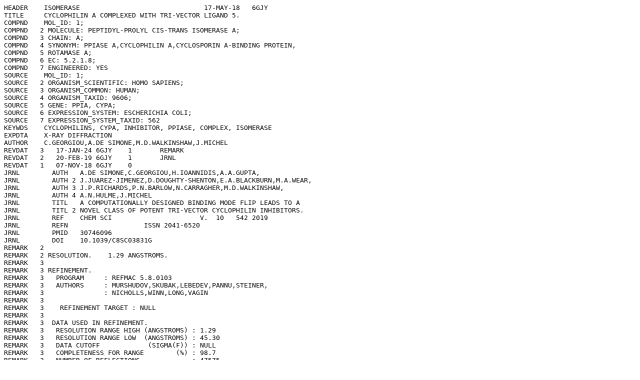

--- FILE ---
content_type: text/plain
request_url: https://files.rcsb.org/header/6GJY.pdb
body_size: 6116
content:
HEADER    ISOMERASE                               17-MAY-18   6GJY              
TITLE     CYCLOPHILIN A COMPLEXED WITH TRI-VECTOR LIGAND 5.                     
COMPND    MOL_ID: 1;                                                            
COMPND   2 MOLECULE: PEPTIDYL-PROLYL CIS-TRANS ISOMERASE A;                     
COMPND   3 CHAIN: A;                                                            
COMPND   4 SYNONYM: PPIASE A,CYCLOPHILIN A,CYCLOSPORIN A-BINDING PROTEIN,       
COMPND   5 ROTAMASE A;                                                          
COMPND   6 EC: 5.2.1.8;                                                         
COMPND   7 ENGINEERED: YES                                                      
SOURCE    MOL_ID: 1;                                                            
SOURCE   2 ORGANISM_SCIENTIFIC: HOMO SAPIENS;                                   
SOURCE   3 ORGANISM_COMMON: HUMAN;                                              
SOURCE   4 ORGANISM_TAXID: 9606;                                                
SOURCE   5 GENE: PPIA, CYPA;                                                    
SOURCE   6 EXPRESSION_SYSTEM: ESCHERICHIA COLI;                                 
SOURCE   7 EXPRESSION_SYSTEM_TAXID: 562                                         
KEYWDS    CYCLOPHILINS, CYPA, INHIBITOR, PPIASE, COMPLEX, ISOMERASE             
EXPDTA    X-RAY DIFFRACTION                                                     
AUTHOR    C.GEORGIOU,A.DE SIMONE,M.D.WALKINSHAW,J.MICHEL                        
REVDAT   3   17-JAN-24 6GJY    1       REMARK                                   
REVDAT   2   20-FEB-19 6GJY    1       JRNL                                     
REVDAT   1   07-NOV-18 6GJY    0                                                
JRNL        AUTH   A.DE SIMONE,C.GEORGIOU,H.IOANNIDIS,A.A.GUPTA,                
JRNL        AUTH 2 J.JUAREZ-JIMENEZ,D.DOUGHTY-SHENTON,E.A.BLACKBURN,M.A.WEAR,   
JRNL        AUTH 3 J.P.RICHARDS,P.N.BARLOW,N.CARRAGHER,M.D.WALKINSHAW,          
JRNL        AUTH 4 A.N.HULME,J.MICHEL                                           
JRNL        TITL   A COMPUTATIONALLY DESIGNED BINDING MODE FLIP LEADS TO A      
JRNL        TITL 2 NOVEL CLASS OF POTENT TRI-VECTOR CYCLOPHILIN INHIBITORS.     
JRNL        REF    CHEM SCI                      V.  10   542 2019              
JRNL        REFN                   ISSN 2041-6520                               
JRNL        PMID   30746096                                                     
JRNL        DOI    10.1039/C8SC03831G                                           
REMARK   2                                                                      
REMARK   2 RESOLUTION.    1.29 ANGSTROMS.                                       
REMARK   3                                                                      
REMARK   3 REFINEMENT.                                                          
REMARK   3   PROGRAM     : REFMAC 5.8.0103                                      
REMARK   3   AUTHORS     : MURSHUDOV,SKUBAK,LEBEDEV,PANNU,STEINER,              
REMARK   3               : NICHOLLS,WINN,LONG,VAGIN                             
REMARK   3                                                                      
REMARK   3    REFINEMENT TARGET : NULL                                          
REMARK   3                                                                      
REMARK   3  DATA USED IN REFINEMENT.                                            
REMARK   3   RESOLUTION RANGE HIGH (ANGSTROMS) : 1.29                           
REMARK   3   RESOLUTION RANGE LOW  (ANGSTROMS) : 45.30                          
REMARK   3   DATA CUTOFF            (SIGMA(F)) : NULL                           
REMARK   3   COMPLETENESS FOR RANGE        (%) : 98.7                           
REMARK   3   NUMBER OF REFLECTIONS             : 47575                          
REMARK   3                                                                      
REMARK   3  FIT TO DATA USED IN REFINEMENT.                                     
REMARK   3   CROSS-VALIDATION METHOD          : THROUGHOUT                      
REMARK   3   FREE R VALUE TEST SET SELECTION  : RANDOM                          
REMARK   3   R VALUE     (WORKING + TEST SET) : 0.165                           
REMARK   3   R VALUE            (WORKING SET) : 0.164                           
REMARK   3   FREE R VALUE                     : 0.188                           
REMARK   3   FREE R VALUE TEST SET SIZE   (%) : 5.100                           
REMARK   3   FREE R VALUE TEST SET COUNT      : 2533                            
REMARK   3                                                                      
REMARK   3  FIT IN THE HIGHEST RESOLUTION BIN.                                  
REMARK   3   TOTAL NUMBER OF BINS USED           : 20                           
REMARK   3   BIN RESOLUTION RANGE HIGH       (A) : 1.29                         
REMARK   3   BIN RESOLUTION RANGE LOW        (A) : 1.32                         
REMARK   3   REFLECTION IN BIN     (WORKING SET) : 3421                         
REMARK   3   BIN COMPLETENESS (WORKING+TEST) (%) : 97.11                        
REMARK   3   BIN R VALUE           (WORKING SET) : 0.4130                       
REMARK   3   BIN FREE R VALUE SET COUNT          : 174                          
REMARK   3   BIN FREE R VALUE                    : 0.4030                       
REMARK   3                                                                      
REMARK   3  NUMBER OF NON-HYDROGEN ATOMS USED IN REFINEMENT.                    
REMARK   3   PROTEIN ATOMS            : 1266                                    
REMARK   3   NUCLEIC ACID ATOMS       : 0                                       
REMARK   3   HETEROGEN ATOMS          : 21                                      
REMARK   3   SOLVENT ATOMS            : 300                                     
REMARK   3                                                                      
REMARK   3  B VALUES.                                                           
REMARK   3   FROM WILSON PLOT           (A**2) : NULL                           
REMARK   3   MEAN B VALUE      (OVERALL, A**2) : 21.80                          
REMARK   3   OVERALL ANISOTROPIC B VALUE.                                       
REMARK   3    B11 (A**2) : 0.01000                                              
REMARK   3    B22 (A**2) : -0.01000                                             
REMARK   3    B33 (A**2) : 0.00000                                              
REMARK   3    B12 (A**2) : 0.00000                                              
REMARK   3    B13 (A**2) : 0.00000                                              
REMARK   3    B23 (A**2) : 0.00000                                              
REMARK   3                                                                      
REMARK   3  ESTIMATED OVERALL COORDINATE ERROR.                                 
REMARK   3   ESU BASED ON R VALUE                            (A): 0.043         
REMARK   3   ESU BASED ON FREE R VALUE                       (A): 0.046         
REMARK   3   ESU BASED ON MAXIMUM LIKELIHOOD                 (A): 0.044         
REMARK   3   ESU FOR B VALUES BASED ON MAXIMUM LIKELIHOOD (A**2): 1.162         
REMARK   3                                                                      
REMARK   3 CORRELATION COEFFICIENTS.                                            
REMARK   3   CORRELATION COEFFICIENT FO-FC      : 0.980                         
REMARK   3   CORRELATION COEFFICIENT FO-FC FREE : 0.973                         
REMARK   3                                                                      
REMARK   3  RMS DEVIATIONS FROM IDEAL VALUES        COUNT    RMS    WEIGHT      
REMARK   3   BOND LENGTHS REFINED ATOMS        (A):  1397 ; 0.022 ; 0.019       
REMARK   3   BOND LENGTHS OTHERS               (A):  1325 ; 0.002 ; 0.020       
REMARK   3   BOND ANGLES REFINED ATOMS   (DEGREES):  1877 ; 2.110 ; 1.977       
REMARK   3   BOND ANGLES OTHERS          (DEGREES):  3058 ; 1.069 ; 3.000       
REMARK   3   TORSION ANGLES, PERIOD 1    (DEGREES):   178 ; 5.859 ; 5.000       
REMARK   3   TORSION ANGLES, PERIOD 2    (DEGREES):    63 ;29.790 ;23.651       
REMARK   3   TORSION ANGLES, PERIOD 3    (DEGREES):   243 ;12.020 ;15.000       
REMARK   3   TORSION ANGLES, PERIOD 4    (DEGREES):     9 ;22.347 ;15.000       
REMARK   3   CHIRAL-CENTER RESTRAINTS       (A**3):   186 ; 0.138 ; 0.200       
REMARK   3   GENERAL PLANES REFINED ATOMS      (A):  1631 ; 0.011 ; 0.021       
REMARK   3   GENERAL PLANES OTHERS             (A):   352 ; 0.002 ; 0.020       
REMARK   3   NON-BONDED CONTACTS REFINED ATOMS (A):  NULL ;  NULL ;  NULL       
REMARK   3   NON-BONDED CONTACTS OTHERS        (A):  NULL ;  NULL ;  NULL       
REMARK   3   NON-BONDED TORSION REFINED ATOMS  (A):  NULL ;  NULL ;  NULL       
REMARK   3   NON-BONDED TORSION OTHERS         (A):  NULL ;  NULL ;  NULL       
REMARK   3   H-BOND (X...Y) REFINED ATOMS      (A):  NULL ;  NULL ;  NULL       
REMARK   3   H-BOND (X...Y) OTHERS             (A):  NULL ;  NULL ;  NULL       
REMARK   3   POTENTIAL METAL-ION REFINED ATOMS (A):  NULL ;  NULL ;  NULL       
REMARK   3   POTENTIAL METAL-ION OTHERS        (A):  NULL ;  NULL ;  NULL       
REMARK   3   SYMMETRY VDW REFINED ATOMS        (A):  NULL ;  NULL ;  NULL       
REMARK   3   SYMMETRY VDW OTHERS               (A):  NULL ;  NULL ;  NULL       
REMARK   3   SYMMETRY H-BOND REFINED ATOMS     (A):  NULL ;  NULL ;  NULL       
REMARK   3   SYMMETRY H-BOND OTHERS            (A):  NULL ;  NULL ;  NULL       
REMARK   3   SYMMETRY METAL-ION REFINED ATOMS  (A):  NULL ;  NULL ;  NULL       
REMARK   3   SYMMETRY METAL-ION OTHERS         (A):  NULL ;  NULL ;  NULL       
REMARK   3                                                                      
REMARK   3  ISOTROPIC THERMAL FACTOR RESTRAINTS.     COUNT   RMS    WEIGHT      
REMARK   3   MAIN-CHAIN BOND REFINED ATOMS  (A**2):   682 ; 1.990 ; 1.775       
REMARK   3   MAIN-CHAIN BOND OTHER ATOMS    (A**2):   683 ; 1.989 ; 1.775       
REMARK   3   MAIN-CHAIN ANGLE REFINED ATOMS (A**2):   860 ; 3.029 ; 2.650       
REMARK   3   MAIN-CHAIN ANGLE OTHER ATOMS   (A**2):   859 ; 3.053 ; 2.658       
REMARK   3   SIDE-CHAIN BOND REFINED ATOMS  (A**2):   715 ; 2.852 ; 2.098       
REMARK   3   SIDE-CHAIN BOND OTHER ATOMS    (A**2):   716 ; 2.851 ; 2.099       
REMARK   3   SIDE-CHAIN ANGLE REFINED ATOMS (A**2):  NULL ;  NULL ;  NULL       
REMARK   3   SIDE-CHAIN ANGLE OTHER ATOMS   (A**2):  1014 ; 4.463 ; 3.024       
REMARK   3   LONG RANGE B REFINED ATOMS     (A**2):  1648 ; 7.704 ;16.770       
REMARK   3   LONG RANGE B OTHER ATOMS       (A**2):  1649 ; 7.701 ;16.777       
REMARK   3                                                                      
REMARK   3 ANISOTROPIC THERMAL FACTOR RESTRAINTS.    COUNT   RMS   WEIGHT       
REMARK   3   RIGID-BOND RESTRAINTS          (A**2):  NULL ;  NULL ;  NULL       
REMARK   3   SPHERICITY; FREE ATOMS         (A**2):  NULL ;  NULL ;  NULL       
REMARK   3   SPHERICITY; BONDED ATOMS       (A**2):  NULL ;  NULL ;  NULL       
REMARK   3                                                                      
REMARK   3  NCS RESTRAINTS STATISTICS                                           
REMARK   3   NUMBER OF DIFFERENT NCS GROUPS : NULL                              
REMARK   3                                                                      
REMARK   3  TLS DETAILS                                                         
REMARK   3   NUMBER OF TLS GROUPS  : NULL                                       
REMARK   3                                                                      
REMARK   3  BULK SOLVENT MODELLING.                                             
REMARK   3   METHOD USED : NULL                                                 
REMARK   3   PARAMETERS FOR MASK CALCULATION                                    
REMARK   3   VDW PROBE RADIUS   : 1.20                                          
REMARK   3   ION PROBE RADIUS   : 0.80                                          
REMARK   3   SHRINKAGE RADIUS   : 0.80                                          
REMARK   3                                                                      
REMARK   3  OTHER REFINEMENT REMARKS: HYDROGENS HAVE BEEN ADDED IN THE RIDING   
REMARK   3  POSITIONS                                                           
REMARK   4                                                                      
REMARK   4 6GJY COMPLIES WITH FORMAT V. 3.30, 13-JUL-11                         
REMARK 100                                                                      
REMARK 100 THIS ENTRY HAS BEEN PROCESSED BY PDBE ON 17-MAY-18.                  
REMARK 100 THE DEPOSITION ID IS D_1200009954.                                   
REMARK 200                                                                      
REMARK 200 EXPERIMENTAL DETAILS                                                 
REMARK 200  EXPERIMENT TYPE                : X-RAY DIFFRACTION                  
REMARK 200  DATE OF DATA COLLECTION        : 23-FEB-18                          
REMARK 200  TEMPERATURE           (KELVIN) : 100                                
REMARK 200  PH                             : NULL                               
REMARK 200  NUMBER OF CRYSTALS USED        : 1                                  
REMARK 200                                                                      
REMARK 200  SYNCHROTRON              (Y/N) : Y                                  
REMARK 200  RADIATION SOURCE               : DIAMOND                            
REMARK 200  BEAMLINE                       : I04                                
REMARK 200  X-RAY GENERATOR MODEL          : NULL                               
REMARK 200  MONOCHROMATIC OR LAUE    (M/L) : M                                  
REMARK 200  WAVELENGTH OR RANGE        (A) : 0.90001                            
REMARK 200  MONOCHROMATOR                  : NULL                               
REMARK 200  OPTICS                         : NULL                               
REMARK 200                                                                      
REMARK 200  DETECTOR TYPE                  : PIXEL                              
REMARK 200  DETECTOR MANUFACTURER          : DECTRIS PILATUS 6M-F               
REMARK 200  INTENSITY-INTEGRATION SOFTWARE : XIA2                               
REMARK 200  DATA SCALING SOFTWARE          : AIMLESS                            
REMARK 200                                                                      
REMARK 200  NUMBER OF UNIQUE REFLECTIONS   : 50202                              
REMARK 200  RESOLUTION RANGE HIGH      (A) : 1.290                              
REMARK 200  RESOLUTION RANGE LOW       (A) : 45.300                             
REMARK 200  REJECTION CRITERIA  (SIGMA(I)) : NULL                               
REMARK 200                                                                      
REMARK 200 OVERALL.                                                             
REMARK 200  COMPLETENESS FOR RANGE     (%) : 98.9                               
REMARK 200  DATA REDUNDANCY                : 6.000                              
REMARK 200  R MERGE                    (I) : 0.06200                            
REMARK 200  R SYM                      (I) : NULL                               
REMARK 200  <I/SIGMA(I)> FOR THE DATA SET  : 12.1000                            
REMARK 200                                                                      
REMARK 200 IN THE HIGHEST RESOLUTION SHELL.                                     
REMARK 200  HIGHEST RESOLUTION SHELL, RANGE HIGH (A) : 1.29                     
REMARK 200  HIGHEST RESOLUTION SHELL, RANGE LOW  (A) : 1.31                     
REMARK 200  COMPLETENESS FOR SHELL     (%) : 98.8                               
REMARK 200  DATA REDUNDANCY IN SHELL       : NULL                               
REMARK 200  R MERGE FOR SHELL          (I) : NULL                               
REMARK 200  R SYM FOR SHELL            (I) : NULL                               
REMARK 200  <I/SIGMA(I)> FOR SHELL         : 1.200                              
REMARK 200                                                                      
REMARK 200 DIFFRACTION PROTOCOL: SINGLE WAVELENGTH                              
REMARK 200 METHOD USED TO DETERMINE THE STRUCTURE: MOLECULAR REPLACEMENT        
REMARK 200 SOFTWARE USED: REFMAC                                                
REMARK 200 STARTING MODEL: 5NOY                                                 
REMARK 200                                                                      
REMARK 200 REMARK: NULL                                                         
REMARK 280                                                                      
REMARK 280 CRYSTAL                                                              
REMARK 280 SOLVENT CONTENT, VS   (%): 55.18                                     
REMARK 280 MATTHEWS COEFFICIENT, VM (ANGSTROMS**3/DA): 2.74                     
REMARK 280                                                                      
REMARK 280 CRYSTALLIZATION CONDITIONS: PEG 8000, TRIS-HCL, VAPOR DIFFUSION,     
REMARK 280  HANGING DROP, TEMPERATURE 279.15K                                   
REMARK 290                                                                      
REMARK 290 CRYSTALLOGRAPHIC SYMMETRY                                            
REMARK 290 SYMMETRY OPERATORS FOR SPACE GROUP: P 21 21 21                       
REMARK 290                                                                      
REMARK 290      SYMOP   SYMMETRY                                                
REMARK 290     NNNMMM   OPERATOR                                                
REMARK 290       1555   X,Y,Z                                                   
REMARK 290       2555   -X+1/2,-Y,Z+1/2                                         
REMARK 290       3555   -X,Y+1/2,-Z+1/2                                         
REMARK 290       4555   X+1/2,-Y+1/2,-Z                                         
REMARK 290                                                                      
REMARK 290     WHERE NNN -> OPERATOR NUMBER                                     
REMARK 290           MMM -> TRANSLATION VECTOR                                  
REMARK 290                                                                      
REMARK 290 CRYSTALLOGRAPHIC SYMMETRY TRANSFORMATIONS                            
REMARK 290 THE FOLLOWING TRANSFORMATIONS OPERATE ON THE ATOM/HETATM             
REMARK 290 RECORDS IN THIS ENTRY TO PRODUCE CRYSTALLOGRAPHICALLY                
REMARK 290 RELATED MOLECULES.                                                   
REMARK 290   SMTRY1   1  1.000000  0.000000  0.000000        0.00000            
REMARK 290   SMTRY2   1  0.000000  1.000000  0.000000        0.00000            
REMARK 290   SMTRY3   1  0.000000  0.000000  1.000000        0.00000            
REMARK 290   SMTRY1   2 -1.000000  0.000000  0.000000       21.29500            
REMARK 290   SMTRY2   2  0.000000 -1.000000  0.000000        0.00000            
REMARK 290   SMTRY3   2  0.000000  0.000000  1.000000       43.99000            
REMARK 290   SMTRY1   3 -1.000000  0.000000  0.000000        0.00000            
REMARK 290   SMTRY2   3  0.000000  1.000000  0.000000       26.42000            
REMARK 290   SMTRY3   3  0.000000  0.000000 -1.000000       43.99000            
REMARK 290   SMTRY1   4  1.000000  0.000000  0.000000       21.29500            
REMARK 290   SMTRY2   4  0.000000 -1.000000  0.000000       26.42000            
REMARK 290   SMTRY3   4  0.000000  0.000000 -1.000000        0.00000            
REMARK 290                                                                      
REMARK 290 REMARK: NULL                                                         
REMARK 300                                                                      
REMARK 300 BIOMOLECULE: 1                                                       
REMARK 300 SEE REMARK 350 FOR THE AUTHOR PROVIDED AND/OR PROGRAM                
REMARK 300 GENERATED ASSEMBLY INFORMATION FOR THE STRUCTURE IN                  
REMARK 300 THIS ENTRY. THE REMARK MAY ALSO PROVIDE INFORMATION ON               
REMARK 300 BURIED SURFACE AREA.                                                 
REMARK 350                                                                      
REMARK 350 COORDINATES FOR A COMPLETE MULTIMER REPRESENTING THE KNOWN           
REMARK 350 BIOLOGICALLY SIGNIFICANT OLIGOMERIZATION STATE OF THE                
REMARK 350 MOLECULE CAN BE GENERATED BY APPLYING BIOMT TRANSFORMATIONS          
REMARK 350 GIVEN BELOW.  BOTH NON-CRYSTALLOGRAPHIC AND                          
REMARK 350 CRYSTALLOGRAPHIC OPERATIONS ARE GIVEN.                               
REMARK 350                                                                      
REMARK 350 BIOMOLECULE: 1                                                       
REMARK 350 AUTHOR DETERMINED BIOLOGICAL UNIT: MONOMERIC                         
REMARK 350 SOFTWARE DETERMINED QUATERNARY STRUCTURE: MONOMERIC                  
REMARK 350 SOFTWARE USED: PISA                                                  
REMARK 350 TOTAL BURIED SURFACE AREA: 0 ANGSTROM**2                             
REMARK 350 SURFACE AREA OF THE COMPLEX: 7570 ANGSTROM**2                        
REMARK 350 CHANGE IN SOLVENT FREE ENERGY: 0.0 KCAL/MOL                          
REMARK 350 APPLY THE FOLLOWING TO CHAINS: A                                     
REMARK 350   BIOMT1   1  1.000000  0.000000  0.000000        0.00000            
REMARK 350   BIOMT2   1  0.000000  1.000000  0.000000        0.00000            
REMARK 350   BIOMT3   1  0.000000  0.000000  1.000000        0.00000            
REMARK 500                                                                      
REMARK 500 GEOMETRY AND STEREOCHEMISTRY                                         
REMARK 500 SUBTOPIC: COVALENT BOND ANGLES                                       
REMARK 500                                                                      
REMARK 500 THE STEREOCHEMICAL PARAMETERS OF THE FOLLOWING RESIDUES              
REMARK 500 HAVE VALUES WHICH DEVIATE FROM EXPECTED VALUES BY MORE               
REMARK 500 THAN 6*RMSD (M=MODEL NUMBER; RES=RESIDUE NAME; C=CHAIN               
REMARK 500 IDENTIFIER; SSEQ=SEQUENCE NUMBER; I=INSERTION CODE).                 
REMARK 500                                                                      
REMARK 500 STANDARD TABLE:                                                      
REMARK 500 FORMAT: (10X,I3,1X,A3,1X,A1,I4,A1,3(1X,A4,2X),12X,F5.1)              
REMARK 500                                                                      
REMARK 500 EXPECTED VALUES PROTEIN: ENGH AND HUBER, 1999                        
REMARK 500 EXPECTED VALUES NUCLEIC ACID: CLOWNEY ET AL 1996                     
REMARK 500                                                                      
REMARK 500  M RES CSSEQI ATM1   ATM2   ATM3                                     
REMARK 500    ARG A 144   NE  -  CZ  -  NH2 ANGL. DEV. =   3.8 DEGREES          
REMARK 500                                                                      
REMARK 500 REMARK: NULL                                                         
REMARK 500                                                                      
REMARK 500 GEOMETRY AND STEREOCHEMISTRY                                         
REMARK 500 SUBTOPIC: TORSION ANGLES                                             
REMARK 500                                                                      
REMARK 500 TORSION ANGLES OUTSIDE THE EXPECTED RAMACHANDRAN REGIONS:            
REMARK 500 (M=MODEL NUMBER; RES=RESIDUE NAME; C=CHAIN IDENTIFIER;               
REMARK 500 SSEQ=SEQUENCE NUMBER; I=INSERTION CODE).                             
REMARK 500                                                                      
REMARK 500 STANDARD TABLE:                                                      
REMARK 500 FORMAT:(10X,I3,1X,A3,1X,A1,I4,A1,4X,F7.2,3X,F7.2)                    
REMARK 500                                                                      
REMARK 500 EXPECTED VALUES: GJ KLEYWEGT AND TA JONES (1996). PHI/PSI-           
REMARK 500 CHOLOGY: RAMACHANDRAN REVISITED. STRUCTURE 4, 1395 - 1400            
REMARK 500                                                                      
REMARK 500  M RES CSSEQI        PSI       PHI                                   
REMARK 500    PHE A  60      -79.96   -139.85                                   
REMARK 500    ASN A  71       10.58   -150.89                                   
REMARK 500    LYS A 133      -61.64   -102.20                                   
REMARK 500                                                                      
REMARK 500 REMARK: NULL                                                         
REMARK 525                                                                      
REMARK 525 SOLVENT                                                              
REMARK 525                                                                      
REMARK 525 THE SOLVENT MOLECULES HAVE CHAIN IDENTIFIERS THAT                    
REMARK 525 INDICATE THE POLYMER CHAIN WITH WHICH THEY ARE MOST                  
REMARK 525 CLOSELY ASSOCIATED. THE REMARK LISTS ALL THE SOLVENT                 
REMARK 525 MOLECULES WHICH ARE MORE THAN 5A AWAY FROM THE                       
REMARK 525 NEAREST POLYMER CHAIN (M = MODEL NUMBER;                             
REMARK 525 RES=RESIDUE NAME; C=CHAIN IDENTIFIER; SSEQ=SEQUENCE                  
REMARK 525 NUMBER; I=INSERTION CODE):                                           
REMARK 525                                                                      
REMARK 525  M RES CSSEQI                                                        
REMARK 525    HOH A 599        DISTANCE =  5.88 ANGSTROMS                       
REMARK 525    HOH A 600        DISTANCE =  6.55 ANGSTROMS                       
REMARK 800                                                                      
REMARK 800 SITE                                                                 
REMARK 800 SITE_IDENTIFIER: AC1                                                 
REMARK 800 EVIDENCE_CODE: SOFTWARE                                              
REMARK 800 SITE_DESCRIPTION: binding site for residue F1Z A 201                 
DBREF  6GJY A    1   165  UNP    P62937   PPIA_HUMAN       1    165             
SEQRES   1 A  165  MET VAL ASN PRO THR VAL PHE PHE ASP ILE ALA VAL ASP          
SEQRES   2 A  165  GLY GLU PRO LEU GLY ARG VAL SER PHE GLU LEU PHE ALA          
SEQRES   3 A  165  ASP LYS VAL PRO LYS THR ALA GLU ASN PHE ARG ALA LEU          
SEQRES   4 A  165  SER THR GLY GLU LYS GLY PHE GLY TYR LYS GLY SER CYS          
SEQRES   5 A  165  PHE HIS ARG ILE ILE PRO GLY PHE MET CYS GLN GLY GLY          
SEQRES   6 A  165  ASP PHE THR ARG HIS ASN GLY THR GLY GLY LYS SER ILE          
SEQRES   7 A  165  TYR GLY GLU LYS PHE GLU ASP GLU ASN PHE ILE LEU LYS          
SEQRES   8 A  165  HIS THR GLY PRO GLY ILE LEU SER MET ALA ASN ALA GLY          
SEQRES   9 A  165  PRO ASN THR ASN GLY SER GLN PHE PHE ILE CYS THR ALA          
SEQRES  10 A  165  LYS THR GLU TRP LEU ASP GLY LYS HIS VAL VAL PHE GLY          
SEQRES  11 A  165  LYS VAL LYS GLU GLY MET ASN ILE VAL GLU ALA MET GLU          
SEQRES  12 A  165  ARG PHE GLY SER ARG ASN GLY LYS THR SER LYS LYS ILE          
SEQRES  13 A  165  THR ILE ALA ASP CYS GLY GLN LEU GLU                          
HET    F1Z  A 201      42                                                       
HETNAM     F1Z ETHYL 2-[[(4-AMINOPHENYL)METHYL-PROP-2-YNYL-                     
HETNAM   2 F1Z  CARBAMOYL]AMINO]ETHANOATE                                       
FORMUL   2  F1Z    C15 H19 N3 O3                                                
FORMUL   3  HOH   *300(H2 O)                                                    
HELIX    1 AA1 VAL A   29  GLY A   42  1                                  14    
HELIX    2 AA2 THR A  119  ASP A  123  5                                   5    
HELIX    3 AA3 GLY A  135  ARG A  144  1                                  10    
SHEET    1 AA1 8 ARG A  55  ILE A  57  0                                        
SHEET    2 AA1 8 MET A  61  GLY A  64 -1  O  GLN A  63   N  ARG A  55           
SHEET    3 AA1 8 PHE A 112  CYS A 115 -1  O  ILE A 114   N  CYS A  62           
SHEET    4 AA1 8 ILE A  97  MET A 100 -1  N  ILE A  97   O  CYS A 115           
SHEET    5 AA1 8 VAL A 128  GLU A 134 -1  O  GLY A 130   N  LEU A  98           
SHEET    6 AA1 8 GLU A  15  LEU A  24 -1  N  SER A  21   O  LYS A 133           
SHEET    7 AA1 8 THR A   5  VAL A  12 -1  N  ILE A  10   O  LEU A  17           
SHEET    8 AA1 8 ILE A 156  LEU A 164 -1  O  ASP A 160   N  ASP A   9           
SITE     1 AC1 21 ARG A  55  GLN A  63  GLY A  72  ALA A 101                    
SITE     2 AC1 21 ASN A 102  ALA A 103  THR A 107  GLY A 109                    
SITE     3 AC1 21 GLN A 111  PHE A 113  HIS A 126  HOH A 303                    
SITE     4 AC1 21 HOH A 306  HOH A 313  HOH A 320  HOH A 336                    
SITE     5 AC1 21 HOH A 342  HOH A 450  HOH A 556  HOH A 588                    
SITE     6 AC1 21 HOH A 598                                                     
CRYST1   42.590   52.840   87.980  90.00  90.00  90.00 P 21 21 21    4          
ORIGX1      1.000000  0.000000  0.000000        0.00000                         
ORIGX2      0.000000  1.000000  0.000000        0.00000                         
ORIGX3      0.000000  0.000000  1.000000        0.00000                         
SCALE1      0.023480  0.000000  0.000000        0.00000                         
SCALE2      0.000000  0.018925  0.000000        0.00000                         
SCALE3      0.000000  0.000000  0.011366        0.00000                         
CONECT 1322 1324                                                                
CONECT 1323 1325                                                                
CONECT 1324 1322 1326 1340                                                      
CONECT 1325 1323 1327 1341                                                      
CONECT 1326 1324 1328                                                           
CONECT 1327 1325 1329                                                           
CONECT 1328 1326 1330                                                           
CONECT 1329 1327 1331                                                           
CONECT 1330 1328 1332 1334                                                      
CONECT 1331 1329 1333 1335                                                      
CONECT 1332 1330                                                                
CONECT 1333 1331                                                                
CONECT 1334 1330 1336                                                           
CONECT 1335 1331 1337                                                           
CONECT 1336 1334 1338                                                           
CONECT 1337 1335 1339                                                           
CONECT 1338 1336                                                                
CONECT 1339 1337                                                                
CONECT 1340 1324 1342 1348                                                      
CONECT 1341 1325 1343 1349                                                      
CONECT 1342 1340 1344                                                           
CONECT 1343 1341 1345                                                           
CONECT 1344 1342 1346                                                           
CONECT 1345 1343 1347                                                           
CONECT 1346 1344                                                                
CONECT 1347 1345                                                                
CONECT 1348 1340 1350                                                           
CONECT 1349 1341 1351                                                           
CONECT 1350 1348 1352 1362                                                      
CONECT 1351 1349 1353 1363                                                      
CONECT 1352 1350 1354                                                           
CONECT 1353 1351 1355                                                           
CONECT 1354 1352 1356                                                           
CONECT 1355 1353 1357                                                           
CONECT 1356 1354 1358 1360                                                      
CONECT 1357 1355 1359 1361                                                      
CONECT 1358 1356                                                                
CONECT 1359 1357                                                                
CONECT 1360 1356 1362                                                           
CONECT 1361 1357 1363                                                           
CONECT 1362 1350 1360                                                           
CONECT 1363 1351 1361                                                           
MASTER      297    0    1    3    8    0    6    6 1587    1   42   13          
END                                                                             
